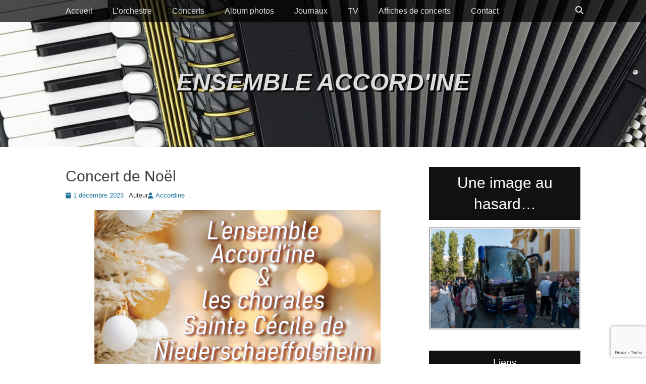

--- FILE ---
content_type: text/html; charset=utf-8
request_url: https://www.google.com/recaptcha/api2/anchor?ar=1&k=6Le1-8gaAAAAANXXZe4Aw4zv_XZhrZRls8k4ybMO&co=aHR0cHM6Ly93d3cuYWNjb3JkaW5lLmZyOjQ0Mw..&hl=en&v=PoyoqOPhxBO7pBk68S4YbpHZ&size=invisible&anchor-ms=20000&execute-ms=30000&cb=dob0ja4hb4rs
body_size: 48102
content:
<!DOCTYPE HTML><html dir="ltr" lang="en"><head><meta http-equiv="Content-Type" content="text/html; charset=UTF-8">
<meta http-equiv="X-UA-Compatible" content="IE=edge">
<title>reCAPTCHA</title>
<style type="text/css">
/* cyrillic-ext */
@font-face {
  font-family: 'Roboto';
  font-style: normal;
  font-weight: 400;
  font-stretch: 100%;
  src: url(//fonts.gstatic.com/s/roboto/v48/KFO7CnqEu92Fr1ME7kSn66aGLdTylUAMa3GUBHMdazTgWw.woff2) format('woff2');
  unicode-range: U+0460-052F, U+1C80-1C8A, U+20B4, U+2DE0-2DFF, U+A640-A69F, U+FE2E-FE2F;
}
/* cyrillic */
@font-face {
  font-family: 'Roboto';
  font-style: normal;
  font-weight: 400;
  font-stretch: 100%;
  src: url(//fonts.gstatic.com/s/roboto/v48/KFO7CnqEu92Fr1ME7kSn66aGLdTylUAMa3iUBHMdazTgWw.woff2) format('woff2');
  unicode-range: U+0301, U+0400-045F, U+0490-0491, U+04B0-04B1, U+2116;
}
/* greek-ext */
@font-face {
  font-family: 'Roboto';
  font-style: normal;
  font-weight: 400;
  font-stretch: 100%;
  src: url(//fonts.gstatic.com/s/roboto/v48/KFO7CnqEu92Fr1ME7kSn66aGLdTylUAMa3CUBHMdazTgWw.woff2) format('woff2');
  unicode-range: U+1F00-1FFF;
}
/* greek */
@font-face {
  font-family: 'Roboto';
  font-style: normal;
  font-weight: 400;
  font-stretch: 100%;
  src: url(//fonts.gstatic.com/s/roboto/v48/KFO7CnqEu92Fr1ME7kSn66aGLdTylUAMa3-UBHMdazTgWw.woff2) format('woff2');
  unicode-range: U+0370-0377, U+037A-037F, U+0384-038A, U+038C, U+038E-03A1, U+03A3-03FF;
}
/* math */
@font-face {
  font-family: 'Roboto';
  font-style: normal;
  font-weight: 400;
  font-stretch: 100%;
  src: url(//fonts.gstatic.com/s/roboto/v48/KFO7CnqEu92Fr1ME7kSn66aGLdTylUAMawCUBHMdazTgWw.woff2) format('woff2');
  unicode-range: U+0302-0303, U+0305, U+0307-0308, U+0310, U+0312, U+0315, U+031A, U+0326-0327, U+032C, U+032F-0330, U+0332-0333, U+0338, U+033A, U+0346, U+034D, U+0391-03A1, U+03A3-03A9, U+03B1-03C9, U+03D1, U+03D5-03D6, U+03F0-03F1, U+03F4-03F5, U+2016-2017, U+2034-2038, U+203C, U+2040, U+2043, U+2047, U+2050, U+2057, U+205F, U+2070-2071, U+2074-208E, U+2090-209C, U+20D0-20DC, U+20E1, U+20E5-20EF, U+2100-2112, U+2114-2115, U+2117-2121, U+2123-214F, U+2190, U+2192, U+2194-21AE, U+21B0-21E5, U+21F1-21F2, U+21F4-2211, U+2213-2214, U+2216-22FF, U+2308-230B, U+2310, U+2319, U+231C-2321, U+2336-237A, U+237C, U+2395, U+239B-23B7, U+23D0, U+23DC-23E1, U+2474-2475, U+25AF, U+25B3, U+25B7, U+25BD, U+25C1, U+25CA, U+25CC, U+25FB, U+266D-266F, U+27C0-27FF, U+2900-2AFF, U+2B0E-2B11, U+2B30-2B4C, U+2BFE, U+3030, U+FF5B, U+FF5D, U+1D400-1D7FF, U+1EE00-1EEFF;
}
/* symbols */
@font-face {
  font-family: 'Roboto';
  font-style: normal;
  font-weight: 400;
  font-stretch: 100%;
  src: url(//fonts.gstatic.com/s/roboto/v48/KFO7CnqEu92Fr1ME7kSn66aGLdTylUAMaxKUBHMdazTgWw.woff2) format('woff2');
  unicode-range: U+0001-000C, U+000E-001F, U+007F-009F, U+20DD-20E0, U+20E2-20E4, U+2150-218F, U+2190, U+2192, U+2194-2199, U+21AF, U+21E6-21F0, U+21F3, U+2218-2219, U+2299, U+22C4-22C6, U+2300-243F, U+2440-244A, U+2460-24FF, U+25A0-27BF, U+2800-28FF, U+2921-2922, U+2981, U+29BF, U+29EB, U+2B00-2BFF, U+4DC0-4DFF, U+FFF9-FFFB, U+10140-1018E, U+10190-1019C, U+101A0, U+101D0-101FD, U+102E0-102FB, U+10E60-10E7E, U+1D2C0-1D2D3, U+1D2E0-1D37F, U+1F000-1F0FF, U+1F100-1F1AD, U+1F1E6-1F1FF, U+1F30D-1F30F, U+1F315, U+1F31C, U+1F31E, U+1F320-1F32C, U+1F336, U+1F378, U+1F37D, U+1F382, U+1F393-1F39F, U+1F3A7-1F3A8, U+1F3AC-1F3AF, U+1F3C2, U+1F3C4-1F3C6, U+1F3CA-1F3CE, U+1F3D4-1F3E0, U+1F3ED, U+1F3F1-1F3F3, U+1F3F5-1F3F7, U+1F408, U+1F415, U+1F41F, U+1F426, U+1F43F, U+1F441-1F442, U+1F444, U+1F446-1F449, U+1F44C-1F44E, U+1F453, U+1F46A, U+1F47D, U+1F4A3, U+1F4B0, U+1F4B3, U+1F4B9, U+1F4BB, U+1F4BF, U+1F4C8-1F4CB, U+1F4D6, U+1F4DA, U+1F4DF, U+1F4E3-1F4E6, U+1F4EA-1F4ED, U+1F4F7, U+1F4F9-1F4FB, U+1F4FD-1F4FE, U+1F503, U+1F507-1F50B, U+1F50D, U+1F512-1F513, U+1F53E-1F54A, U+1F54F-1F5FA, U+1F610, U+1F650-1F67F, U+1F687, U+1F68D, U+1F691, U+1F694, U+1F698, U+1F6AD, U+1F6B2, U+1F6B9-1F6BA, U+1F6BC, U+1F6C6-1F6CF, U+1F6D3-1F6D7, U+1F6E0-1F6EA, U+1F6F0-1F6F3, U+1F6F7-1F6FC, U+1F700-1F7FF, U+1F800-1F80B, U+1F810-1F847, U+1F850-1F859, U+1F860-1F887, U+1F890-1F8AD, U+1F8B0-1F8BB, U+1F8C0-1F8C1, U+1F900-1F90B, U+1F93B, U+1F946, U+1F984, U+1F996, U+1F9E9, U+1FA00-1FA6F, U+1FA70-1FA7C, U+1FA80-1FA89, U+1FA8F-1FAC6, U+1FACE-1FADC, U+1FADF-1FAE9, U+1FAF0-1FAF8, U+1FB00-1FBFF;
}
/* vietnamese */
@font-face {
  font-family: 'Roboto';
  font-style: normal;
  font-weight: 400;
  font-stretch: 100%;
  src: url(//fonts.gstatic.com/s/roboto/v48/KFO7CnqEu92Fr1ME7kSn66aGLdTylUAMa3OUBHMdazTgWw.woff2) format('woff2');
  unicode-range: U+0102-0103, U+0110-0111, U+0128-0129, U+0168-0169, U+01A0-01A1, U+01AF-01B0, U+0300-0301, U+0303-0304, U+0308-0309, U+0323, U+0329, U+1EA0-1EF9, U+20AB;
}
/* latin-ext */
@font-face {
  font-family: 'Roboto';
  font-style: normal;
  font-weight: 400;
  font-stretch: 100%;
  src: url(//fonts.gstatic.com/s/roboto/v48/KFO7CnqEu92Fr1ME7kSn66aGLdTylUAMa3KUBHMdazTgWw.woff2) format('woff2');
  unicode-range: U+0100-02BA, U+02BD-02C5, U+02C7-02CC, U+02CE-02D7, U+02DD-02FF, U+0304, U+0308, U+0329, U+1D00-1DBF, U+1E00-1E9F, U+1EF2-1EFF, U+2020, U+20A0-20AB, U+20AD-20C0, U+2113, U+2C60-2C7F, U+A720-A7FF;
}
/* latin */
@font-face {
  font-family: 'Roboto';
  font-style: normal;
  font-weight: 400;
  font-stretch: 100%;
  src: url(//fonts.gstatic.com/s/roboto/v48/KFO7CnqEu92Fr1ME7kSn66aGLdTylUAMa3yUBHMdazQ.woff2) format('woff2');
  unicode-range: U+0000-00FF, U+0131, U+0152-0153, U+02BB-02BC, U+02C6, U+02DA, U+02DC, U+0304, U+0308, U+0329, U+2000-206F, U+20AC, U+2122, U+2191, U+2193, U+2212, U+2215, U+FEFF, U+FFFD;
}
/* cyrillic-ext */
@font-face {
  font-family: 'Roboto';
  font-style: normal;
  font-weight: 500;
  font-stretch: 100%;
  src: url(//fonts.gstatic.com/s/roboto/v48/KFO7CnqEu92Fr1ME7kSn66aGLdTylUAMa3GUBHMdazTgWw.woff2) format('woff2');
  unicode-range: U+0460-052F, U+1C80-1C8A, U+20B4, U+2DE0-2DFF, U+A640-A69F, U+FE2E-FE2F;
}
/* cyrillic */
@font-face {
  font-family: 'Roboto';
  font-style: normal;
  font-weight: 500;
  font-stretch: 100%;
  src: url(//fonts.gstatic.com/s/roboto/v48/KFO7CnqEu92Fr1ME7kSn66aGLdTylUAMa3iUBHMdazTgWw.woff2) format('woff2');
  unicode-range: U+0301, U+0400-045F, U+0490-0491, U+04B0-04B1, U+2116;
}
/* greek-ext */
@font-face {
  font-family: 'Roboto';
  font-style: normal;
  font-weight: 500;
  font-stretch: 100%;
  src: url(//fonts.gstatic.com/s/roboto/v48/KFO7CnqEu92Fr1ME7kSn66aGLdTylUAMa3CUBHMdazTgWw.woff2) format('woff2');
  unicode-range: U+1F00-1FFF;
}
/* greek */
@font-face {
  font-family: 'Roboto';
  font-style: normal;
  font-weight: 500;
  font-stretch: 100%;
  src: url(//fonts.gstatic.com/s/roboto/v48/KFO7CnqEu92Fr1ME7kSn66aGLdTylUAMa3-UBHMdazTgWw.woff2) format('woff2');
  unicode-range: U+0370-0377, U+037A-037F, U+0384-038A, U+038C, U+038E-03A1, U+03A3-03FF;
}
/* math */
@font-face {
  font-family: 'Roboto';
  font-style: normal;
  font-weight: 500;
  font-stretch: 100%;
  src: url(//fonts.gstatic.com/s/roboto/v48/KFO7CnqEu92Fr1ME7kSn66aGLdTylUAMawCUBHMdazTgWw.woff2) format('woff2');
  unicode-range: U+0302-0303, U+0305, U+0307-0308, U+0310, U+0312, U+0315, U+031A, U+0326-0327, U+032C, U+032F-0330, U+0332-0333, U+0338, U+033A, U+0346, U+034D, U+0391-03A1, U+03A3-03A9, U+03B1-03C9, U+03D1, U+03D5-03D6, U+03F0-03F1, U+03F4-03F5, U+2016-2017, U+2034-2038, U+203C, U+2040, U+2043, U+2047, U+2050, U+2057, U+205F, U+2070-2071, U+2074-208E, U+2090-209C, U+20D0-20DC, U+20E1, U+20E5-20EF, U+2100-2112, U+2114-2115, U+2117-2121, U+2123-214F, U+2190, U+2192, U+2194-21AE, U+21B0-21E5, U+21F1-21F2, U+21F4-2211, U+2213-2214, U+2216-22FF, U+2308-230B, U+2310, U+2319, U+231C-2321, U+2336-237A, U+237C, U+2395, U+239B-23B7, U+23D0, U+23DC-23E1, U+2474-2475, U+25AF, U+25B3, U+25B7, U+25BD, U+25C1, U+25CA, U+25CC, U+25FB, U+266D-266F, U+27C0-27FF, U+2900-2AFF, U+2B0E-2B11, U+2B30-2B4C, U+2BFE, U+3030, U+FF5B, U+FF5D, U+1D400-1D7FF, U+1EE00-1EEFF;
}
/* symbols */
@font-face {
  font-family: 'Roboto';
  font-style: normal;
  font-weight: 500;
  font-stretch: 100%;
  src: url(//fonts.gstatic.com/s/roboto/v48/KFO7CnqEu92Fr1ME7kSn66aGLdTylUAMaxKUBHMdazTgWw.woff2) format('woff2');
  unicode-range: U+0001-000C, U+000E-001F, U+007F-009F, U+20DD-20E0, U+20E2-20E4, U+2150-218F, U+2190, U+2192, U+2194-2199, U+21AF, U+21E6-21F0, U+21F3, U+2218-2219, U+2299, U+22C4-22C6, U+2300-243F, U+2440-244A, U+2460-24FF, U+25A0-27BF, U+2800-28FF, U+2921-2922, U+2981, U+29BF, U+29EB, U+2B00-2BFF, U+4DC0-4DFF, U+FFF9-FFFB, U+10140-1018E, U+10190-1019C, U+101A0, U+101D0-101FD, U+102E0-102FB, U+10E60-10E7E, U+1D2C0-1D2D3, U+1D2E0-1D37F, U+1F000-1F0FF, U+1F100-1F1AD, U+1F1E6-1F1FF, U+1F30D-1F30F, U+1F315, U+1F31C, U+1F31E, U+1F320-1F32C, U+1F336, U+1F378, U+1F37D, U+1F382, U+1F393-1F39F, U+1F3A7-1F3A8, U+1F3AC-1F3AF, U+1F3C2, U+1F3C4-1F3C6, U+1F3CA-1F3CE, U+1F3D4-1F3E0, U+1F3ED, U+1F3F1-1F3F3, U+1F3F5-1F3F7, U+1F408, U+1F415, U+1F41F, U+1F426, U+1F43F, U+1F441-1F442, U+1F444, U+1F446-1F449, U+1F44C-1F44E, U+1F453, U+1F46A, U+1F47D, U+1F4A3, U+1F4B0, U+1F4B3, U+1F4B9, U+1F4BB, U+1F4BF, U+1F4C8-1F4CB, U+1F4D6, U+1F4DA, U+1F4DF, U+1F4E3-1F4E6, U+1F4EA-1F4ED, U+1F4F7, U+1F4F9-1F4FB, U+1F4FD-1F4FE, U+1F503, U+1F507-1F50B, U+1F50D, U+1F512-1F513, U+1F53E-1F54A, U+1F54F-1F5FA, U+1F610, U+1F650-1F67F, U+1F687, U+1F68D, U+1F691, U+1F694, U+1F698, U+1F6AD, U+1F6B2, U+1F6B9-1F6BA, U+1F6BC, U+1F6C6-1F6CF, U+1F6D3-1F6D7, U+1F6E0-1F6EA, U+1F6F0-1F6F3, U+1F6F7-1F6FC, U+1F700-1F7FF, U+1F800-1F80B, U+1F810-1F847, U+1F850-1F859, U+1F860-1F887, U+1F890-1F8AD, U+1F8B0-1F8BB, U+1F8C0-1F8C1, U+1F900-1F90B, U+1F93B, U+1F946, U+1F984, U+1F996, U+1F9E9, U+1FA00-1FA6F, U+1FA70-1FA7C, U+1FA80-1FA89, U+1FA8F-1FAC6, U+1FACE-1FADC, U+1FADF-1FAE9, U+1FAF0-1FAF8, U+1FB00-1FBFF;
}
/* vietnamese */
@font-face {
  font-family: 'Roboto';
  font-style: normal;
  font-weight: 500;
  font-stretch: 100%;
  src: url(//fonts.gstatic.com/s/roboto/v48/KFO7CnqEu92Fr1ME7kSn66aGLdTylUAMa3OUBHMdazTgWw.woff2) format('woff2');
  unicode-range: U+0102-0103, U+0110-0111, U+0128-0129, U+0168-0169, U+01A0-01A1, U+01AF-01B0, U+0300-0301, U+0303-0304, U+0308-0309, U+0323, U+0329, U+1EA0-1EF9, U+20AB;
}
/* latin-ext */
@font-face {
  font-family: 'Roboto';
  font-style: normal;
  font-weight: 500;
  font-stretch: 100%;
  src: url(//fonts.gstatic.com/s/roboto/v48/KFO7CnqEu92Fr1ME7kSn66aGLdTylUAMa3KUBHMdazTgWw.woff2) format('woff2');
  unicode-range: U+0100-02BA, U+02BD-02C5, U+02C7-02CC, U+02CE-02D7, U+02DD-02FF, U+0304, U+0308, U+0329, U+1D00-1DBF, U+1E00-1E9F, U+1EF2-1EFF, U+2020, U+20A0-20AB, U+20AD-20C0, U+2113, U+2C60-2C7F, U+A720-A7FF;
}
/* latin */
@font-face {
  font-family: 'Roboto';
  font-style: normal;
  font-weight: 500;
  font-stretch: 100%;
  src: url(//fonts.gstatic.com/s/roboto/v48/KFO7CnqEu92Fr1ME7kSn66aGLdTylUAMa3yUBHMdazQ.woff2) format('woff2');
  unicode-range: U+0000-00FF, U+0131, U+0152-0153, U+02BB-02BC, U+02C6, U+02DA, U+02DC, U+0304, U+0308, U+0329, U+2000-206F, U+20AC, U+2122, U+2191, U+2193, U+2212, U+2215, U+FEFF, U+FFFD;
}
/* cyrillic-ext */
@font-face {
  font-family: 'Roboto';
  font-style: normal;
  font-weight: 900;
  font-stretch: 100%;
  src: url(//fonts.gstatic.com/s/roboto/v48/KFO7CnqEu92Fr1ME7kSn66aGLdTylUAMa3GUBHMdazTgWw.woff2) format('woff2');
  unicode-range: U+0460-052F, U+1C80-1C8A, U+20B4, U+2DE0-2DFF, U+A640-A69F, U+FE2E-FE2F;
}
/* cyrillic */
@font-face {
  font-family: 'Roboto';
  font-style: normal;
  font-weight: 900;
  font-stretch: 100%;
  src: url(//fonts.gstatic.com/s/roboto/v48/KFO7CnqEu92Fr1ME7kSn66aGLdTylUAMa3iUBHMdazTgWw.woff2) format('woff2');
  unicode-range: U+0301, U+0400-045F, U+0490-0491, U+04B0-04B1, U+2116;
}
/* greek-ext */
@font-face {
  font-family: 'Roboto';
  font-style: normal;
  font-weight: 900;
  font-stretch: 100%;
  src: url(//fonts.gstatic.com/s/roboto/v48/KFO7CnqEu92Fr1ME7kSn66aGLdTylUAMa3CUBHMdazTgWw.woff2) format('woff2');
  unicode-range: U+1F00-1FFF;
}
/* greek */
@font-face {
  font-family: 'Roboto';
  font-style: normal;
  font-weight: 900;
  font-stretch: 100%;
  src: url(//fonts.gstatic.com/s/roboto/v48/KFO7CnqEu92Fr1ME7kSn66aGLdTylUAMa3-UBHMdazTgWw.woff2) format('woff2');
  unicode-range: U+0370-0377, U+037A-037F, U+0384-038A, U+038C, U+038E-03A1, U+03A3-03FF;
}
/* math */
@font-face {
  font-family: 'Roboto';
  font-style: normal;
  font-weight: 900;
  font-stretch: 100%;
  src: url(//fonts.gstatic.com/s/roboto/v48/KFO7CnqEu92Fr1ME7kSn66aGLdTylUAMawCUBHMdazTgWw.woff2) format('woff2');
  unicode-range: U+0302-0303, U+0305, U+0307-0308, U+0310, U+0312, U+0315, U+031A, U+0326-0327, U+032C, U+032F-0330, U+0332-0333, U+0338, U+033A, U+0346, U+034D, U+0391-03A1, U+03A3-03A9, U+03B1-03C9, U+03D1, U+03D5-03D6, U+03F0-03F1, U+03F4-03F5, U+2016-2017, U+2034-2038, U+203C, U+2040, U+2043, U+2047, U+2050, U+2057, U+205F, U+2070-2071, U+2074-208E, U+2090-209C, U+20D0-20DC, U+20E1, U+20E5-20EF, U+2100-2112, U+2114-2115, U+2117-2121, U+2123-214F, U+2190, U+2192, U+2194-21AE, U+21B0-21E5, U+21F1-21F2, U+21F4-2211, U+2213-2214, U+2216-22FF, U+2308-230B, U+2310, U+2319, U+231C-2321, U+2336-237A, U+237C, U+2395, U+239B-23B7, U+23D0, U+23DC-23E1, U+2474-2475, U+25AF, U+25B3, U+25B7, U+25BD, U+25C1, U+25CA, U+25CC, U+25FB, U+266D-266F, U+27C0-27FF, U+2900-2AFF, U+2B0E-2B11, U+2B30-2B4C, U+2BFE, U+3030, U+FF5B, U+FF5D, U+1D400-1D7FF, U+1EE00-1EEFF;
}
/* symbols */
@font-face {
  font-family: 'Roboto';
  font-style: normal;
  font-weight: 900;
  font-stretch: 100%;
  src: url(//fonts.gstatic.com/s/roboto/v48/KFO7CnqEu92Fr1ME7kSn66aGLdTylUAMaxKUBHMdazTgWw.woff2) format('woff2');
  unicode-range: U+0001-000C, U+000E-001F, U+007F-009F, U+20DD-20E0, U+20E2-20E4, U+2150-218F, U+2190, U+2192, U+2194-2199, U+21AF, U+21E6-21F0, U+21F3, U+2218-2219, U+2299, U+22C4-22C6, U+2300-243F, U+2440-244A, U+2460-24FF, U+25A0-27BF, U+2800-28FF, U+2921-2922, U+2981, U+29BF, U+29EB, U+2B00-2BFF, U+4DC0-4DFF, U+FFF9-FFFB, U+10140-1018E, U+10190-1019C, U+101A0, U+101D0-101FD, U+102E0-102FB, U+10E60-10E7E, U+1D2C0-1D2D3, U+1D2E0-1D37F, U+1F000-1F0FF, U+1F100-1F1AD, U+1F1E6-1F1FF, U+1F30D-1F30F, U+1F315, U+1F31C, U+1F31E, U+1F320-1F32C, U+1F336, U+1F378, U+1F37D, U+1F382, U+1F393-1F39F, U+1F3A7-1F3A8, U+1F3AC-1F3AF, U+1F3C2, U+1F3C4-1F3C6, U+1F3CA-1F3CE, U+1F3D4-1F3E0, U+1F3ED, U+1F3F1-1F3F3, U+1F3F5-1F3F7, U+1F408, U+1F415, U+1F41F, U+1F426, U+1F43F, U+1F441-1F442, U+1F444, U+1F446-1F449, U+1F44C-1F44E, U+1F453, U+1F46A, U+1F47D, U+1F4A3, U+1F4B0, U+1F4B3, U+1F4B9, U+1F4BB, U+1F4BF, U+1F4C8-1F4CB, U+1F4D6, U+1F4DA, U+1F4DF, U+1F4E3-1F4E6, U+1F4EA-1F4ED, U+1F4F7, U+1F4F9-1F4FB, U+1F4FD-1F4FE, U+1F503, U+1F507-1F50B, U+1F50D, U+1F512-1F513, U+1F53E-1F54A, U+1F54F-1F5FA, U+1F610, U+1F650-1F67F, U+1F687, U+1F68D, U+1F691, U+1F694, U+1F698, U+1F6AD, U+1F6B2, U+1F6B9-1F6BA, U+1F6BC, U+1F6C6-1F6CF, U+1F6D3-1F6D7, U+1F6E0-1F6EA, U+1F6F0-1F6F3, U+1F6F7-1F6FC, U+1F700-1F7FF, U+1F800-1F80B, U+1F810-1F847, U+1F850-1F859, U+1F860-1F887, U+1F890-1F8AD, U+1F8B0-1F8BB, U+1F8C0-1F8C1, U+1F900-1F90B, U+1F93B, U+1F946, U+1F984, U+1F996, U+1F9E9, U+1FA00-1FA6F, U+1FA70-1FA7C, U+1FA80-1FA89, U+1FA8F-1FAC6, U+1FACE-1FADC, U+1FADF-1FAE9, U+1FAF0-1FAF8, U+1FB00-1FBFF;
}
/* vietnamese */
@font-face {
  font-family: 'Roboto';
  font-style: normal;
  font-weight: 900;
  font-stretch: 100%;
  src: url(//fonts.gstatic.com/s/roboto/v48/KFO7CnqEu92Fr1ME7kSn66aGLdTylUAMa3OUBHMdazTgWw.woff2) format('woff2');
  unicode-range: U+0102-0103, U+0110-0111, U+0128-0129, U+0168-0169, U+01A0-01A1, U+01AF-01B0, U+0300-0301, U+0303-0304, U+0308-0309, U+0323, U+0329, U+1EA0-1EF9, U+20AB;
}
/* latin-ext */
@font-face {
  font-family: 'Roboto';
  font-style: normal;
  font-weight: 900;
  font-stretch: 100%;
  src: url(//fonts.gstatic.com/s/roboto/v48/KFO7CnqEu92Fr1ME7kSn66aGLdTylUAMa3KUBHMdazTgWw.woff2) format('woff2');
  unicode-range: U+0100-02BA, U+02BD-02C5, U+02C7-02CC, U+02CE-02D7, U+02DD-02FF, U+0304, U+0308, U+0329, U+1D00-1DBF, U+1E00-1E9F, U+1EF2-1EFF, U+2020, U+20A0-20AB, U+20AD-20C0, U+2113, U+2C60-2C7F, U+A720-A7FF;
}
/* latin */
@font-face {
  font-family: 'Roboto';
  font-style: normal;
  font-weight: 900;
  font-stretch: 100%;
  src: url(//fonts.gstatic.com/s/roboto/v48/KFO7CnqEu92Fr1ME7kSn66aGLdTylUAMa3yUBHMdazQ.woff2) format('woff2');
  unicode-range: U+0000-00FF, U+0131, U+0152-0153, U+02BB-02BC, U+02C6, U+02DA, U+02DC, U+0304, U+0308, U+0329, U+2000-206F, U+20AC, U+2122, U+2191, U+2193, U+2212, U+2215, U+FEFF, U+FFFD;
}

</style>
<link rel="stylesheet" type="text/css" href="https://www.gstatic.com/recaptcha/releases/PoyoqOPhxBO7pBk68S4YbpHZ/styles__ltr.css">
<script nonce="vksupIrxBFCphsrPv0g4FA" type="text/javascript">window['__recaptcha_api'] = 'https://www.google.com/recaptcha/api2/';</script>
<script type="text/javascript" src="https://www.gstatic.com/recaptcha/releases/PoyoqOPhxBO7pBk68S4YbpHZ/recaptcha__en.js" nonce="vksupIrxBFCphsrPv0g4FA">
      
    </script></head>
<body><div id="rc-anchor-alert" class="rc-anchor-alert"></div>
<input type="hidden" id="recaptcha-token" value="[base64]">
<script type="text/javascript" nonce="vksupIrxBFCphsrPv0g4FA">
      recaptcha.anchor.Main.init("[\x22ainput\x22,[\x22bgdata\x22,\x22\x22,\[base64]/[base64]/[base64]/[base64]/[base64]/UltsKytdPUU6KEU8MjA0OD9SW2wrK109RT4+NnwxOTI6KChFJjY0NTEyKT09NTUyOTYmJk0rMTxjLmxlbmd0aCYmKGMuY2hhckNvZGVBdChNKzEpJjY0NTEyKT09NTYzMjA/[base64]/[base64]/[base64]/[base64]/[base64]/[base64]/[base64]\x22,\[base64]\x22,\x22woXDm8Kjw6wLN2ldclPCkMKCw74QZ8O2OlPDtsKrU0LCscO5w5tcVsKJLcKsY8KOBsKBwrRPwrfCkB4Lwpt7w6vDkRtuwrzCvlkNwrrDokVqFsOfwr5Qw6HDnlnCnF8fwpnCicO/[base64]/CqX99DMOaN8KNfEPCunYcHEbDjk3Dr8O3wrEDZMK/cMK9w49pCcKcL8Orw5vCrXfChMOZw7QlWcORVTk/JMO1w6nCssOxw4rCk1ZGw7prwqLCgXgOCiJhw4fClyLDhl8bUCQKDj1jw7bDqAhjAShEaMKow5UYw7zChcOwacO+wrFjKsKtHsKESEd+w4vDoRPDusKtwojCnHnDhmvDtD4eXCEjWzQsWcKKwoJ2wp9/ByYBw57CsyFPw4DCvXxnwr0RPEbCt1gVw4nCsMK0w69MHVPCimvDicKpC8KnwpbDkn4xGcKCwqPDosKRF3Qrwp/[base64]/YEAWUcK2wpvDisOyw5kxEiU9wqhCXE3Csy7DusOYw6/Cl8KzW8KUdhPDlFAHwoorw6JkwpvCgx7DgsOhbwDDnVzDrsKEwqHDuhbDrkXCtsO4woF+KADCiW0swrh7w7Fkw5VzEMONASNuw6HCjMKBw4nCrSzCrxbCoGnCtXDCpRR1WcOWDXxmOcKMwq/DjzM1w4rCpBbDpcKEEsKlIWHDl8Kow6zCnB/DlxYtw5LCiw0/d1dDwoNGDMO9KcKpw7bCklnCk3TCu8K0VsKiGyFQUBIFw6HDvcKVw5PCjBprbTHDuCcODcOBXjFfUzLDoXnDo3skwrk4wqcBRMK9wpRDw7EMwotweMO/W0QyGC/CrhbCozkbYQwScT7CuMKRw7k7w7LDucO4w48vwqfCkcKvHipUwofCiizChXxUQcOVLcKrw4TCr8KAwoDCm8ORdgvDpcOTb1PDlmFiWUNGwpJfwrYXw5LCg8KBwoXCmcKTwqUFZzHCrHE/w5nCnsKLaRVDw69gw5dDw5PChcKOw4/DncOXUhNNw6M2w6F0UTrCkcKXw7YHwo1OwopOaDHDhcKyCwcGFw3Cr8K7GcOQwpjDuMOtRsKOw5ILE8KIwpk/wq7ChMKnUEZvwoEhwo5iw7sbwrjDjsKoZ8KOwrhiVyXCklYvwpE4chshwp0Jw53DnMO4wrLCkcODw5Q/wqhrJEHDisKnwqHDjUnCh8OTYsKWw5XCmcKvS8KmBcO1VRzDicKHfULDscKXPsOwREHCjcOZR8OMw4xlAcKbwqfChHV6w60MVgMqwqjDhlvDv8Oswp/DpMKJOi9/w6DDpsObw4jDuUrCvBlswoNFfcOXWsO6wrHCvcKvwpbCr1nCmsOOf8KkF8KPwobDlkFCYBxDbcK+RsKwK8KXwovCqcO/[base64]/ChGLDjjI3w7YSCVPClCjDhUd/[base64]/CncKiYw3DocKFXcOawp7DlSsMd8OowrHCuAJoHMO4w6o4w6Zgw6/DoQrDiXkPP8Oew6h/[base64]/OcKkw5ZfwqHClcOjw6DDg8KmNcO6wrzDikYtwokdXhAaw6csQ8KIcjlMw586wqnCt3kdw4vChsKWNy0hYSnDvQfCvMOjw5/[base64]/[base64]/CmcK4HMOaIcKlw7Q+w7/DhTMBf8KAw60VwqJzwolEwoB/w7UKwpjCvcKmQjLDq2t/VwfCokzDmDIHXXQmw51ww6PDgsO/[base64]/[base64]/Cgw/DnMOswoTCs8OfwoFEwo3DoMORw43DocOheF5sSsKuwoVJw6PCuVBCYl/DrUUkSsOAw6LCq8Orwo1rB8KHZ8KEM8OFw67CmFtWdMOCw6PDinXDpcOpUSArwoPDry0uBsO3TUDCt8Kmw6A6wokXwqrDiARVw6HDscOzw5jDt2htwrTDq8ORH390wofCocOIbcKawolPRGNkwpsOwpTDknkmwo7ChjNzURDDmCfCjwvDkcKrNcKvwpEmT3/CkizDsxrCnxjDplodwodowqVXw73ChTvCkBvDpsOmJVrCt2/Dq8KYAcKGJil/OUXDj1seworCjsK6w4vCtsOCwpTDqx7CnmjCkS3DrRnCkcK+YMKCw4kYwqA7Knl5wpLDlWd/w7UEPHRaw6pUA8K3MgvChF5Rw74cZcK/C8KnwrIEwqXDg8O+dsOTCcOSXiQww4jDm8KwSXBuZsK2wpkYwqXDnS7Diy7CpMKyw5MWYl1QVC8Uw5Vow4wWwrVPwqdYbkQuYTfCjCMhw5lrwqtRwqPCjsOnw63Cog/CrcK1SyfDhgzChsKxwrpXwqEqbQTCmMK1IgpWT2JEUWPDo1A3w4vCkMOKZMOCX8K2HD8/wpUNwrfDi8OqwqZGKMOHwr5cW8OjwowCwo0dMGw2w5PCjMO1wq3CkcKIRcOaw7Q9wonDgMOwwpdtwqQ+wqjDjExXMB7DtMK3T8O6w7NDUsOYW8K7Zm7CnsOqL0cZwoXCi8KreMKgHkbDnhDCqMK6RMKFHcKPfsODwpAgw5/DpGNcw7gxecOQw7zDv8KvfTIBwpPCocOtXsONQ2Iiw4QxcMOaw4pqGMKzb8Ojwq5Lw4zCklMnMMKNJMKsHn/DqsOzBsO0w7jClB4yCX5cKmoDLCFvw6zDuR1fUcKUw6nDs8OQwpDDicOwa8K/wrLCsMOqwoPDqggwKsOyVznDo8Opw7o2w7HDtMOUNsObeTfDnVLCsEttw7zCj8KCw75LLmwlI8OaKX/CtMK4wojDvn1lW8OsQC7Dvm5fw4fCtMKEbhTCvkoGw4rClgrDgQpYI03DlSotHF0oMsKNw7LDkTfDisKgbGoAwr1kwprCt1MDH8KfGCfDuy0Cw67CsVU/UsOIw5vCuj9obxLDqsKZCxIvRVrCtUJ9w7oJw54VIUMCwrl/OcO/fcKnIhwcDwVWw4/DucKbf2bDuXkXci7Cv1ttXMKuKcKTw49MdQtqw6ghw7nCgHjChsKkwqs+QEHDhsKOeCnCnx8Ew55xVhA0FDlTwqHCmMOTw6HDncOJw7/Dq3PCi3lvGsO8wr9GSsKfAGTCv3lDwoDCt8KXwoPDn8OAw7TDly/ClQHDhMOFwpoywoLCn8O0VG9NYMKdw4jDs3LDjGbCqR7CqMKTEhJORH4AWG59w7wIw6ZowqbCgsKSwr9ow4DDnVnChWXDqzk2AMK/[base64]/[base64]/Cg2fCriw/w7J1O8KhbcK1RU3DjMKCwoAWOcKpaw4WTsKxwpJgw7fDj0DDs8OOw5gIDVYHw6k5a2xkw4R7bMO8LkPCnsK0T07CrcKJTsKyPwDCiQ7Cq8O+w7PCk8K/JRtew4NxwpRbI3R6FcOaEsKtw7LCpcKnFnfDssKQwoIDw5tqw5Nfwp7DqsKHWsKSwpnDin/Dt0HCr8KcHcKQPDBMw47DusKawojCjzd/w6fCocKEwrQLE8K/C8OQf8O9bxMrUcKBw6vDklN5asKcZmkzAyzCo17CqMKZTWsww6vDvkkiwqRpOSnConxZwo/DhS7CiVF6SktOw77CmxxgBMOWwqEJwprDiwgpw4XCvS5ea8OXXcK/E8OSK8KAWnrCvHRJw5TCmD7CnwZrWcKZw6wHwonDhsOCV8OJNmPDncOuSMOUQcKjw4bDosKEHCtQccOaw6bCu3bCtX0Pwp80QsKRwo3CsMKxMAIaKMO2w6bDqy0JUsKyw7/DvVHDqsOCw7okeStjwrDDjS7CgsOmw5IdwqfDvsKXwrzDiH18cV7CnMKRI8KpwpvCrsO9wqY3w4vDtsKNMW/[base64]/[base64]/[base64]/DiBjDusKaw4MXwpjDgWlDJhd1w6nDiWzCihd6OXMZDcONWcO2bnLDs8OKPXI1Sz7Dk1nCiMOyw791wrHDksK1wq4Gw7Uuw6/CqAHDssKgE1rCmALCs2gUw5DClMKew749QMKjw4/CogEyw6TCm8OWwr4Nw7vChG5zFMOjXzzCh8KHPcKIw6QWw6VuBX3DosOZOAPCmzx4wogLXMK1wobDkTjCgcKHwoJWw5vDlyMzwrkNw7bDuzfDpnHDqcOrw4/DuSLCrsKPwqLCssOfwq4Gw7PDpCFkfWxkwoxmd8O9YsKUFMOrwq5nTAHCvmHCsSPDu8KLJm/DoMK0wo7ChQg0w4PCkcOBNivClHhrX8KgSwPDgGYWHwQGOsK8J2sUGW7DiWnCtnnDr8ORwqDDr8OkXsKdP1/[base64]/Cvgskw5vCn0bCnGEpa33CocKJwq7DrBx7w63DssKrAXxDw5HDiy0KwrLCpHU3w7zCmsKFcMK6w5Nqw7kOXcKxHDDDtsOmY8OpZgTDk1ZkLFBcFFfDgkhsE1DDl8OeSXAzw4MFwpshBl0YHcOxwrjChEHCmcK7Qg/[base64]/w6N/woMFwqDCp2TCscOBw5Qff8OCwoHClhLCmi/Cq8KURkjDuwZuPDPDhMKEHSkhOjTDvMOTThBASsODwqZJFsOmw7PCjRfCiEB/w6MiJ2xIw7M3UVXDlH7CnAzDrsOYw6nCn3ABJFrCj3E0w5TDg8KDY3sJKmXDgi4jf8Kewq/Cg3TCigDChMOQwrTCqGrCpB7DhsOCwpzCosKWT8OAw7h9CVFdVWfCmQPCo05jwpDDl8OIeioAPsOgwozCgG/[base64]/CjMO9V8Kgw4TDuRI0LhcFwpnDi8OEX0rDncK1wo1lUMObw5sQwojCs1bCusOjYwt8NTI8ZsKWWGMHw5LCiS/DkXfCmDbCnMKyw4TDn3lWVjZFwqDDj0R+woV7w4k3F8O2ASzCiMKeRcOmwq5TScORw5/CmcKOeG/CkMODwrN5w6bDp8OecAIMLcKVwo/CoMKXw6giJXk6CBFPwqLCt8OrwojDh8KTEMOeN8OYw57DocOFUk9jwp5mwrxAU0lzw5nCgSHDjQ1RKsO5woRgYWQQwqbDo8KsJmDCqm1Re2B2TsK4P8KFwoPDvsOBw5IyMcOXwqTDsMOMwpcYCURyGsKtwpIyUsK8AkrDpwfDrVwPRsOIw5nDjHY/d0Ekwr/DnUsswr3Dh1EZd31HDsOhXm55w4zCryXCqsKffcKOw7HCtEtpwopKVnYnUA3CqcOMw6tcwpbDocOpJEllSsKFTy7CqW/CtcKlP04UOF7Ch8OuCz5sVBckw5E4w5XDuBXDjsO0BsOfImXDvMOeOQPDmMKAJkEwworDo1DDkMKew73DqMK1w5E+w5LDlcKMYDvDrw3DslMOwpoHwoHCkCx9w4bChD3Cth1tw6TDrQwJGsOow5bCqgTDkgpCwqR/[base64]/GzjDpsKgw57DmBfCvcOCw5fDjMOGf3d1TsOIJA/[base64]/Cr8Kyw4VjFU9wworDvcOhYh5nH2HDqMOPwrjDtTpHIMK/wp3Dr8OKwqbCi8K/bA7DpSLCrcOELMOTwrtAW0M6MBDDhUMvwrXDkyxOcMOGwrrCvMO9aQ8kwqoiwqHDuxnDp2sBwpoXQ8OlFxJ/w5XDrV/[base64]/SsKLIBxzwp0LYsOfwrbDlGzDjUrDlB7DmcKRwrHDr8K3Y8O3SRsMw7JEXUxFVsKga3/[base64]/Cs8O9w6t3w4tUXcKFa8OVOcKKw5ZKBcOYw7Z0w4PDrBtWAh5BI8OHwpRvHsOVaTgPcXB1ScOrQcO6wrc6w5sIwo4RV8O3LcKSF8K3VV/CigZrw7Fuw77CnMKRRxRmasKDwqk4N33Dl3XCqATDrzsEAnbCqz01UcOnL8KIQFXCkMKmwo/CmUzDpcOHw5JfWW95wqRww7rCgWxyw6LDnwQIfDjDt8KKLCEYw6Fawr0gw5bCgQkgwqXDm8K+OFcmQBZcwqdfwrLDvw1uQcOYXnkywrnCs8OXAMOjOnrCg8KELcK6wqLDhcKeOAhYR3UVw6HCoBEYwq/[base64]/DhMOOIDVMDMKIw68Nw6Y1LRFBwoY5wqNUeB7DnREDHsKuFMOTecKCwoRdw7Yvwo/[base64]/CscKQBlfDiTxtbzHCtyzDnMKfwqzCnw7Dk8KBw4PDtkHCrCfCqGMyQcK6LmBjF23DqQliXUgDwrvCicOyIWdKSmTDsMOgwo10JGgFBVrClsO/w57DisKlw6LDs1TDnsKVwprCkxJmw5vDusK/wpbCgMK2fEXDh8KUwoZnw4EXwrrDlsKmw4ZlwrQvFxtmScONAnLCsQHChsOjDsOuG8KYwonDqsOEKsKyw5paIMKpN0rDv3wGw7Y/B8ODTMKTXXE1w54KEMKOGU/DpMKrD0nCgsKtHMKiXTPCsQJDOAnDginCtmIcccOtf3pjw6DDkQnCksOUwq0Mw7o9woHDncOPw5x3RlPDjMOuwoLDjGvDusKNfMKKw7jDjGHCgUbDlcOqw4bDszlpQcKBJznCjR3Ds8Orw7TCrg58UW/CkEjDosOrIMKMw47DhCTCmkTCkCZRw7DCusK5WELCrSd+SQ7DmsODdMKNVW/DiSPCicK2XcKlRcOcw57DiUV2w4PDpsKsIRQdw5DDmibDq213wotwwq/DgUNbESLCuBzCsgNlKl3DmS3DolvCqg/DpBFMMxpeM2rDjhgKN0Miwq1mY8KaXH0nHHDCrEU+wqYOAMKjKcOAeF5MRcO4wp3CsEBmWcK9csOvMsOVw40Awrldw4DCgmRawoJvwo3CuAPCnMOCWSXChV4uw5LCv8O3w6Rpw4x+w7c5GMK9wpthw6jDj3/[base64]/wqfCp3xgw6R7w6M4w5oUw43DixLDqQ/Ck8Ozwo/CgUc3wpXDvMK6EWtgwpfDn0TClg/Ds2DDtmoQwowRw7Mxw7ItTSNmAU8iIMOvHcKDwoYPw7PCqlNrCDwiw5zClMOfN8OYeH4Lwr7DlcK/[base64]/wpAkVkzDkMOUw53Dq8KmIsKuwrR2w5HDhWDCkyRFKlRFwrTCqMO1w57ChsKJwoZjw5xyPcKXGh3CkMKtw7suwpLCnTXColAewpDCgSNbJcOiw7rCnxxVw50gY8KmwopxfzRlPERZIsKhPncaQ8KqwodRTyg/w7t+w7HDpcK8U8Kpw77CsgHChcKCPMKjwr4eQ8KNw4FlwqEBYcKYS8OYSWnCg2bDjEDCtsKbfsKMwpBgdMKSw4MHQ8O9B8OoTWDDusKcDyLCqzTDtsKRbwPCtAJowoUqwo3CuMOSF0bDl8KEw5ljwqPCoi7CoxrCmMO5PVYaDsK/fMK/wr3CuMK+XcOqVgZCKh44wqbChW3ChcODwpfCu8OsV8K+ERXClR8mwr/[base64]/UcOWCV/DmsKOwoNLIcKfCMK9wopBwr4yDMKdwo5Tw6ZdBDbDvmcxwrdTJGbDnDQoZSzCrUvCvFhRwqc9w6XDpV56eMO/f8KFOQLDocOhwrrCuxV3wqzDqMK3XsOfFsOdc0sxw7bCpcKGFcOkwrQpwolmwp/DiDzCpxMVR1wuccO7w6IOG8KTw7XClsKqw5UlRwdIwrrDpS/Cl8KhZnl7AlPClh/[base64]/DiCbDjMOwCE/DuSzCvSTDnDhJwpFYwo5Ewr7Du3k7wojComd7wq7DtVDCo0jCmwbDkMOBw4Epw4jDpsKRGj7Ci1jDujluInbCu8OfwpvCmMOUQMKAw5ETw4fDhSIHwofCpl97WsKJw4nCqsKPNsK/wrgawqzDkcOrRsK0wr/[base64]/CvWFXw53DssOqw7HDsSbCgW0bw5gmWzvCtix1QMOyw55Pw6nDu8K4YC42MMOXT8OGwo/DgcO6w6PDtMO1bQ7DsMOOSMKnw6nDqh7CjMK1GGx6wpINw7bDicKcw6EIEcKfQW/DpsKDw5bCkXvDisOgZ8OvwpUCITUJUgtmEGF7w6fDisOvb1RiwqbDkG4OwoVdFcKEw67Cu8KqwpfCmUcaRwQBQj9MJVdWw7rCghELHMKow7IKw7XDoiZ/SMO0E8K+dcKgwoXDnsOxWGdLcAfDr2csMMKNPH3Cmw45wrLCrcO1RsKgw5vDiUHCosK7wodWwrQlZcKsw77Cl8OvwrVcwpTDk8KswqLCmSfCkSXCqUXDkcKWw4rDsTHCicOrwqfDs8KOAmoJw7Bew5R3d8KaTy/Dk8K+VgDDhMONAUDCtxnDhsKxKsOAXFZUwrHCpHptw5Ytwr4Fwq7CtSzDm8KDG8Kgw4cxUBc5EMOib8KDIWzCj15Hw6oUeidMw7PCqsK0Z1DCpnDDoMK1KXXDl8OeQxR6G8K8w5fCiTpHw4HDj8KGw4DCrWgqTsOgQBMCVxwJw7o3blZBQsKjw4FJHUBuTWnDrcKiw7/Dm8KHw6Z7ICcQwpfCngbCvRrDi8O/wqIhPsOXNFh5w7twEMKMwoAgNsOGw7F7wq7DvgnCn8KFTsOyDsOBPMKDQMKHS8Oewo4rEyrDvG7DiCQqwocvwqYkOHwWOcKpG8OzMcOgd8OaaMOkwrXCvWvCvsOkwp0/UMOqHsKNwoIFDMK3WcOQwp3Dtx9SwrFCSDfDscKlS8OzLsONwoBZwq7CqcOeMzp7f8KUC8OrZcOKBgh/YcKlw5XDnBrDgsOUw6hlVcKOYAEFasOLwrLDgsOIVsOaw7UnFsOrw6o5fAvDpWzDkMK7wrxfQcKKw4toDkRxwrckEcO8LcO1w5I9SMKaFwQpwr/Co8KqwrpVwojDo8KeG2rCh3HDqlk1AMOVw79pwoXDrEoudzk6JUF7wqMrJk0OHMO/OnQqHGXDlMK8L8KLwpjDmMO3w6LDqy4DH8KJwprDvDNKMsObw59BTGvDkzViR20Mw5vDrsOlwqHDmUbDmBdjH8OARgwawp7Dj1Vlwq/DshXCr2lmwqHCritMAjnDu2tnwp/[base64]/[base64]/wr4jw44LRsKvAMK8w6rCsMKxJTVxw4bClWQYLk1lRsKzQz9pwpXDgV3DmyNHVMKoRMK0MWbCixDCiMOfw6fCm8K8w4J7OADCnzcjw4dscC9WW8K2SRx3Jg/DjwAjbBJ9EVU+QAwqbCTDrQdWQ8KTwrAJw6HDvcKtU8Okw4A2wrtMcSjDjcKCw4ZcRi3DoQY0w4fDicKNUMO0wo4tV8KRw4zCr8Kxw6bCm2bDh8Kfw4p9MwjDpMKRN8KSCcKkPhMSI0BpRwvCqMKTw4nDvxLDjsKpwpUwacOvwrcbMMKXY8OYbMOiIEnCvj/DrMK8DTfDh8KjFkc4VcKHBRddU8O5HibDuMK0w7kewpfCrsKQwrsUwpA8wpPCoFXDkX7CpMKmesKwBzPCo8KIBW/CtcKqbMOtwqw5w5VIXEI8w4QIFwjDmMK8w77Cp38DwrUcQsKpM8KAc8KYw4wNMk1bw4XDocK0WsKgw7nCp8O5YW1ePMOTw7nDosOIw6nCmsKeTHXCo8KMwqzCtHPDnXTDmTEGDCvDpsORw5McOsOmwqVQBcONQ8KRw6o5SV7CiAfCmnHDk0/[base64]/CrcK6PcKRIErCqHPDnCUCH8K2asO+dQ8Yw47DtQxBIMKaw7U9w68Ywp8fw60Ow7HDr8KaXcKgUMO+XHcZwrI6w5Q3w6bDk38lAFDDv19+GX1Bw7lGMxMywq1HQB/[base64]/DjMKTKW0bZMO1w5PCqRXCtcKpwo7CvyfCqEcZw4/DqMOJSsKKw4HDucO9w7PCoG3DtSA9ZcOSN2/CoWDDt1FaH8OGNmxew7VFST1/dcOLw5fCgsK6ZsKtw5rDvVs/w7QjwrnCqz/DmMOswr9BwobDjhPDixPDtkZ1ecOuA1fCkRfDoWvClMOuw4AJw4/[base64]/w63DpnHCpVVmCRLCtcKAKsKhwpodT1R1BAwCScKqw4F3PMObY8KHZ2ZMw4bDlMKHwrAqMUzCizzCpsKANzlBYMKxKhrCmGDCkmlpEWE8w6nCpcKFwqzCmVvDmMO0wpNsAcKsw6HDkGjCh8KXV8Krw6o0PsKTwp/Dk1HDiBzCu8KUwprCtwLDoMKeUMO5wq3Cq18uBMKWwpB5dsOeY2xaQ8K9wqkgwqAUw4vDrVc8w4fDpEZNZWkGcMOyGCQiS0LDsUMPcwF1ZyEIPWbChhzDgFLCiSzDrsOjEBTDrX7DtW95wpLDlx8Qw4Mqw43DkXXDjmdkVG/CrW4AwrrDslTDosOUX2XDuTsZwrkhBF/ChcOtw5JTw5rDvxMuF141wrYwX8O2Pn3Cs8Ozw7c3dMOCEcK4w5EYwqtVwqlww7vChsKNcDrCqwXCpsOZfsKDw4Enw6jCjsOrw5TDnQ/CglPDhTxsAcKywqgLwpsRw5FUR8OuQMO6wrfDtsOuUD/CiEPDs8OJw5PCsGTCjcKxwppHwoFpwq97wqdedcOTf1bCksK3TxFXAsKXw4N0R1sUw68gw73Dr0JPV8Obwql1w7NzJ8KRRMKJwpfDrMKhZ3HCnAbCtHbDoMOLNcKBwp4bEgTCrD/CosOKwpDChcKOw7nCkn/CoMORw5zCk8ONwq7Dq8ObO8KHOmwcLBvCgcOGw5rCtz4eWUN+EMKfKBI7w6zDqTzDkcKBwrXDrcK8w5TDmDHDsV4Qw4vChz/[base64]/fwXDjTXCriN0w7ENw4dePCcmwq7CucKEJ25Uc8Onw65qMXwlw4RoHzDChgZXR8KAw5gEwpNgCsK7XcKyVi4Tw5fCkghPVT86QMKhw7wdcMKJw6/CmFhjwoPDlcOtw7Vjw657w5XCoMOhwp7CjMOlKG3Dk8K4wqBowoRpwopRwq8aYcK3d8OCw6EMw5MyKQHDkHHCg8O8TsO2NkwNwrYMPcOcTiHDuTpJF8K6F8KnaMOSUsKtw4fCqcO2w7XCtMK6fsOMc8OJw67CjXEUwo3DsGrDg8K0S0/[base64]/[base64]/YMKfwpPDvy8KEMO1GMKKMcKSwqwHwqvDrUfDnHBEwpFPMlTDuV8NUQ/DtcOZw6ItwopXLsK+R8O0w6/CkMKUOR/CvMOwdcO3aCoYEcOGaCciQ8O1w6pSw4TDhxXDnyvDvgFraVETbcK2wpDDtsOmaHbDksKXFcOhP8OuwqTDlzYoMS5eworCn8ORwpUdw7nDkFLCqAvDhF08wpfCk2bCnTTCs0YIw6UsJmt8wq7DhDjDuMORwoHCoRDDh8KRBsOiN8KSw7YoQ0wQw6E3wpQ/cjbDu1HCowDDkHXCkgvCocK5AMOZw4gkwrrDlV/Cj8KewoBswoPDhsOxFjhmBsOfdcKqw4UFwogzwochK2HClx/CksOucAbCrcOcOUxuw5Vhd8Omw74Ewo1HRGRLw6PCgj7CpWLDs8OwNMOkKVrDsSZkf8Kgw6zDkcOjwrHCpWtrJjPDkW7CnMO9w6nDpQ3ClhfCvsKqVz7Dn0zDkm/DljrDhV/DosKdw60TZsKiXCnCsWxVOz7Ci8Knw4wEwqsdTsO4wpYlw43ClsOyw7cFwrjDosKTw6jCjUbDkyMtwr/DkADCsxoadllteG8Ewol7SMO6wqRvw55CwrbDlCPDqVxbBCtAw5HCqcOVI1oXwoTDocKmw4HCq8OdKWzCtcKEURPCoTHCggbDtMOlw7PCiS51woA+WBBwN8K+Oi/[base64]/PMOXDMOfVE7Dr8ORcVvCksKdw4lbJFLCrsKCwq3DnEzDsVXDu25yw77CosKwNMOlWMKhZGLDq8OQQ8OOwqPChzHCqDFAwqfCicKqw4LCl0PDgR/DlMO8LMKGPW5VMMOAw5PDnsKOwr4ow4fDpMOZe8OGw75ewqcbfzrDlMKrw5EfaCxswr5bNxzDqSfCpAHCuiZUw6BMV8KuwqTDpDVGwqc2MH/DoQHCgsKgGkdQw5kPVsKNwrw3VsK9wpISP33CpVfCpjx/wrnDusKEw4chw5VROh3DvsOzwoPDrwEQwqfClgbDtcOpfXJ2w4RfIMOow5doBsOqUMKrVMKLw6bCo8Krwp0RIcKow5MeFV/CtzgWNl/[base64]/dVg9TB7Cp19nw7zCsTtswrFDSCFKTcKdH8K0wpoHP8KeMgcFwq8jTcOBw6MvNcK2w4sUwpwsAj7CtMK8w54hbMOnw4poHsOca2DCjRfCkmPCgTfCkyzClS1cc8O/UMOQw40AFwU+H8Kxwo/[base64]/wq/[base64]/UMOfcDYTM1fCrsO4UR4ubMOIFcONw4poEV3Dq3kKFTt3wrVww6M4QMK+fsORw5PDqgrCrmFdTV/DtzrDrMKYAsOtYh8bw4knZ2PCsk5lwrQJw6bDtcKTNkLCq0nDnMKGSMKac8Oow6w/dMOXJ8KpUk7DpjBELsOWwojCiQc+w7DDl8KNXsKnS8KeN0t4w4xaw6l/[base64]/DocOMAcKVwpPCoCDCisKGXcOLwrbCjMKrw57CmMK4w59Swo02wo8kXyLCu1HDnCs7DMKuFsOCPMKpw6/Dt1lHw6gLPSTCqRxZw6wVDx7CmcKiwoHDu8Ktw4zDlhdPw4XChMOKFcOBw5FGw48QN8KgwoliO8KvwpvDnlnCksK3w5LCnQtrYMKQwohXIDfDkMK2NW7Dg8OOWmEsQjjDsQ7Cqg41wqc1XcKjDMOKwr3CmsK9B0zDusOHwq/DhcK9w59DwqFbb8KMwpfCm8KYw4DDl0rCosKwIgNwREXDnMO8wqQtBjxIwobDtFhWVMKvw7dOdsKkWnnCvDHCj1XDpUwUES/[base64]/Dk0vDi8KjdMKvSUw3IcOkwqBwwqHDvg3Dm8OwIcOkeRDCncKmU8Onw6QAQW1FBH01XcKSeCHCuMOrVsKqwr3DisOKSsO4w7h5wqDCuMKrw7Mlw74PNcOQOgxmwrJneMO0wrVLwoJOw6vDmcKGwpHCggbCkcKiV8KrC3R6Rn98WMOTacK7w4h/[base64]/[base64]/[base64]/[base64]/DjMKrw7Mfwo3Cr8KuPG4QD3NOw67CiGR7BCXCrUpvwqbDj8K/w7oZF8OIw4J2wpoZwrgVV2rCoMKswqhoXcKRwo4gbMKFwrIlwrrCmT0iGcObwqLCsMO/[base64]/DlcKzw5DDjsOewpzDu03DuDDCs0zDgUTDtMK1HkTCmmouIMKUw55Sw5jDhkXDi8OaE1TDnBzDisOcW8OLOsKpwp/Ct3suwqEWwqkZTMKAwolRw7TDnXTDg8OxM1HCsxsKYMOLDFbDqSYZRWZpS8OqwrHCisK3w6clcVLCusKoEDlwwrdDMWTDsFjCs8K9eMOhXMK+SsKSw7fCtTrCqmHChcKQwrhfw5plZ8K1wrbCkFzDsUzDoQjDh1fDpnfChljDon4KXH/[base64]/DtTDDpsOCwozDmXLCiW3DoxhBwrXDoGNQwpvDjmY0RcOVRBNqFcOoB8K0Gn/Dk8K1DcKVwrbDhMK3ZjVBwo4LXRcqwqVDwrvCjMKRw4bDshXCuMKyw4ZYV8KCF0TCm8O5UXh4wr7CglvCpcOrAMKCXUN9Nz/DmMKdw4HDnFvCnCrDiMOawosaNcOfwpnCuTrCoDIWw5hlA8K3w7vCm8KTw5TCvMOEOA3DosOyNx3DoxxwN8O8w7cRBR8EHhtmw7VCw49DYUBkw63CpsO1MC3Csz49FMOWZgDCvcKfRsO4w5seOkvCqsKRdU/DpsK8P24+JMOOSMOfR8KywpHDu8OWw79OI8OvEcOzw5hcKnXDkMOGU0LCqXhmwps0w6QfOCLCmUB9woIpbRzCqATCnMODwq9Gw6FzH8KPUMKWUMOdbcOcw4nDjsOMw5vCvXkow5kuMHxlVDkaLMK4esKqNsK/ScOTTyQBwokQwoDCisKzHcOhd8OOwp1DQcObwqs7wpvDjsOEwqFfw6QdwrTDoS0+SQjDrcO/UcKNwpbDp8K8IsKhVsOrLXvDocKpw5bClRZhw5HDmMKzKcKaw6ExGcOtw7zCuj5SOl8RwqUmTmDDk0Zhw77Dk8KPwpA3wpzDncOPwpnDqcKTEnXDlFTClhnCm8Knw7lBSMKjW8KnwppaExHDgEvCpWcQwpB+GnzCvcKJw4bDuT4RHz9twplcwoZWwpZifh/DuUTDt3tIwrBkw4sKw6FZw5DDk1vDncKAwr3DkMOvWBU8w7fDvhPDtsKTwpPCiz7CrWUQSyJow5rDsw/DnS96CsOoWMOfw6oQNMOnw4TClsKPJMOiDGV/[base64]/DicKsw4vCrDrDrFsOw7XDoFk1w6hkw5fDgMOrLTPDg8Ogw7paw4TDmEknTQzDjkfDsMOpw5/Cv8K4GsKew6VgFsOsw43ClsOUYi/DjE3Cn0d4wrPCgC3ClMKhJDdhAGfCvsKBdsK8d1vCuQjCqMKywr8hwr3DsC/DtDUuw7fDvF/DozDDpsOxDcKhwp7CgAQzLlHCmXE1H8KQU8OkeHEQL1/CrWU5ZnnCpxkowqctwq/Cj8Kpb8OjwqPDmMOGwrLCjyB2AMKmWmHChA4lw4DCtMK5d3soZsKbwpsYw68wVDXDq8KbasKOV23CsETDtsK7w5hKNHcsdVNiw4AEwqZxwr3DkMKFw4XCthTCsANVQcKBw5x7JxbCoMOjwqlPKDJfwpUmScKOYCLCpAI1w7/DtjzCvGllcW8RABHDlhQxwr3Dh8OsLT9NOcOawoZiW8Kkw4DDjFF/OlMFSsOrd8O1wo7CnMKSw5cVw6XCklXDlcK3wr1+w6N8w4sre0LDjQEyw6PCuEDDhcKoacOnwp0lwp/DuMKGZsOmP8O9wp1CJxbChg9iesKNUcOEBcK8wrYMdl3CtsOKdsKewoDDk8OKwowtDjVQw4jCv8KNDMOuwpNrSXDDpEbCrcOhRMK0KGwKw6vDgcKLw696b8OpwoQGGcO2w5JRDMO5w4VaE8KZOD8iwrQZw5zCscK8w5/[base64]/Dtx9WL8KKwrdSwrvCq8K3w4jDn07Cs0IxMi9SK15dUcK0BzNxw5bDvcKODSITD8ObMWRkw7vDtsOewplRw43CpFbCrSbDi8OSNj7DqGoWT0pLBQsUw58swo/[base64]/d8OGdG9tTcKXwqvDkxNIf8KrOMONwo11H8OUKxclKcOvIcOdw6zDsTdYKmA+w7fDi8KXaVrCoMKkw5bDsBbCm1zDlSzClAI6w4PCl8Kaw5fDiw85DEJwwpF4RsK0wrkUw63DpjDDgAbDhlBeCxLCu8Ktw7nDhsOuUjXDhXzCnEvDrC7ClMOtU8KiD8O4woNCEcOcw4F/acOtwp4/[base64]/Di8KuZzDCvMOOB8KeWDpPKgjCoCt/[base64]/DosKwwoFCKsO8wp/Co8OmVhgkw5ZDMBwnw7NKNMKTw6Z/woFgwoImccKcDMKMwrxkdhQNF2vChj5pCnnDjMODFMOmZMKUEsKUIjMMwp0ZKz3DmlbCnsOAw67DtsOZwqxVAgjCrMOccgvDoSJwZkBsBMOaFcKMVcOsw6fCtxvCgsORw6vDslgEOiVIw4TDnMK/JsOrSMOtw5klwqjDn8KIZsKVwqY9woXDoBoHAAJYw4XDjXAtFMO5w44nwrLDu8OCSx1cfcKuHA3CiEfDscOhKsKnOl3CjcKNwrjDrjfCs8K6dDchw6kxZT/Cm181wqBiA8K4wrJlL8OVbiPDk0Zhwr44w4jCmXtQwq4NJcKDcnTCtk3CnWtTd1x/wpFXwrLCr3lkwo5Lw49mewvDt8OiR8Osw4zCo3R8dDFMRQ\\u003d\\u003d\x22],null,[\x22conf\x22,null,\x226Le1-8gaAAAAANXXZe4Aw4zv_XZhrZRls8k4ybMO\x22,0,null,null,null,1,[21,125,63,73,95,87,41,43,42,83,102,105,109,121],[1017145,652],0,null,null,null,null,0,null,0,null,700,1,null,0,\x22CvkBEg8I8ajhFRgAOgZUOU5CNWISDwjmjuIVGAA6BlFCb29IYxIPCPeI5jcYADoGb2lsZURkEg8I8M3jFRgBOgZmSVZJaGISDwjiyqA3GAE6BmdMTkNIYxIPCN6/tzcYADoGZWF6dTZkEg8I2NKBMhgAOgZBcTc3dmYSDgi45ZQyGAE6BVFCT0QwEg8I0tuVNxgAOgZmZmFXQWUSDwiV2JQyGAA6BlBxNjBuZBIPCMXziDcYADoGYVhvaWFjEg8IjcqGMhgBOgZPd040dGYSDgiK/Yg3GAA6BU1mSUk0GhwIAxIYHRHwl+M3Dv++pQYZ+osJGaEKGZzijAIZ\x22,0,1,null,null,1,null,0,0],\x22https://www.accordine.fr:443\x22,null,[3,1,1],null,null,null,1,3600,[\x22https://www.google.com/intl/en/policies/privacy/\x22,\x22https://www.google.com/intl/en/policies/terms/\x22],\x22i7z38NPJq/OXCL4RcRSvJQzNEO2l5FqAoZu+vWXRAvA\\u003d\x22,1,0,null,1,1768414965975,0,0,[58,25],null,[240,7,101,22],\x22RC-Ugug3xBQqfA-HA\x22,null,null,null,null,null,\x220dAFcWeA53dfyrCB29jyJ_FvnSWy9WCgUwtBLP_t9L-say6jXwHjo49EeKAsklLurRKq9t5G3v_G0o7pNNyIEbw0ag0jDy-m9dvA\x22,1768497766019]");
    </script></body></html>

--- FILE ---
content_type: text/css
request_url: https://www.accordine.fr/wp-content/themes/catch-adaptive-child/ctc-style.css?ver=2.1.4.1604076114
body_size: -26
content:
/*
CTC Separate Stylesheet
Updated: 2020-10-30 17:42:01
*/



--- FILE ---
content_type: text/css
request_url: https://www.accordine.fr/wp-content/themes/catch-adaptive-child/style.css?ver=2.1.4.1604076114
body_size: 629
content:
/*
CTC Separate Stylesheet
Updated: 2020-10-30 17:41:54
Theme Name: Catch Adaptive Child
Theme URI: https://catchthemes.com/themes/catch-adaptive/
Template: catch-adaptive
Author: Catch Themes
Author URI: https://catchthemes.com/
Description: Catch Adaptive is a Simple, Clean and Bold Full Width Responsive WordPress Theme based on Catch Base Theme. Built on HTML5, CSS3, Masonry and Theme Customizer for real time customization, it comes with a whole set of interesting and rich features which makes this theme highly customizable and flexible. Make your beautiful yet professional website in no time. This theme is translation ready and also currently translated in French, Brazilian Portuguese and German languages. Check out Theme Instructions at https://catchthemes.com/theme-instructions/catch-adaptive/, Support at https://catchthemes.com/support/ and Demo at https://catchthemes.com/demo/catch-adaptive/
Tags: blog,one-column,two-columns,left-sidebar,right-sidebar,custom-background,custom-colors,custom-header,custom-menu,editor-style,featured-image-header,featured-images,flexible-header,front-page-post-form,post-formats,sticky-post,theme-options,threaded-comments,translation-ready
Version: 2.1.4.1604076114
*/

.site-title {
	font-style: italic;
	font-family: Tahoma, sans-serif;
	font-size: 300%;
	text-shadow: 3px 3px 0px rgba(0,0,0,0.9);
}